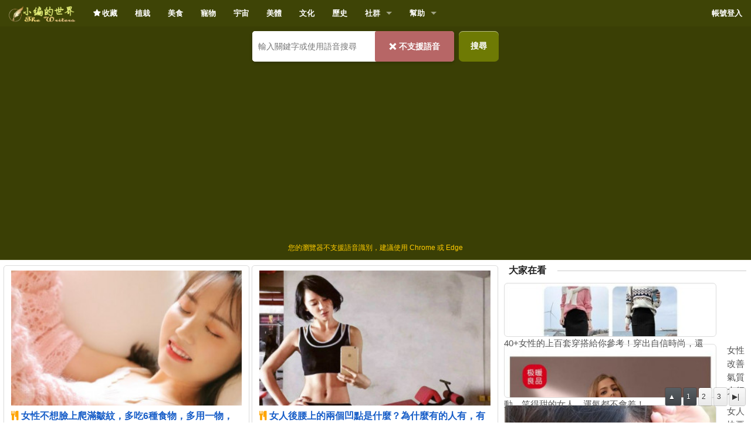

--- FILE ---
content_type: text/html; charset=UTF-8
request_url: https://www.e4to.com/c103
body_size: 8834
content:
<!DOCTYPE HTML>
<html lang="en">
<head>
	<title>女人小編的世界</title>
	<meta http-equiv="Content-Type" content="text/html; charset=UTF-8">
	<meta name="viewport" content="width=device-width, initial-scale=1, maximum-scale=2">
	<meta name="keywords" content="女人小編的世界" />
	<meta name="description" content="女人小編，同時具有女人知識與女人閱讀趣味的的原創或分享文章。 - 小編的世界" />
<link rel="icon" href="images/favicon.ico" type="image/x-icon" />
	<link rel="shortcut icon" href="images/favicon.ico" type="image/x-icon" /> 
  
  <link rel="stylesheet" href="css/foundation.css?v=3">
  <link href="css/fav.css?v=8" rel="stylesheet" type="text/css" />
  <link rel="stylesheet" href="css/font-awesome/css/font-awesome.min.css">
<script src="css/jquery-m.js"></script>
  <script src="js/vendor/custom.modernizr.js"></script>

 	<style>

	 .row,.large-12 {max-width:1440px;}
		.content{width: 100%; height: auto; background:#fff; padding: 1px 1px;}
		h1{font-family: 'Noto Sans TC', sans-serif; font-size:28px;font-weight:400;}
		h5{padding-left:6px;padding-top:15px;font-family: 'Noto Sans TC', sans-serif;color:#333;font-weight:700;letter-spacing:1pt;}
		h5::before{ content: "";color:#999;}
		h4{	color:#fff !important;
		font-weight:600;
		font-family: 'Noto Sans TC', sans-serif;
	-moz-border-radius-topleft:5px;
	-moz-border-radius-topright:5px;
	-webkit-border-top-right-radius:5px;
	-webkit-border-top-left-radius:5px;
	margin-bottom:3px;
	padding:5px 5px 5px 15px;
	background-color:#6E7A04;
	background: linear-gradient(#464D04, #6E7A04);
	background: -o-linear-gradient(#464D04, #6E7A04);
	background: -ms-linear-gradient(#464D04, #6E7A04);
	background: -moz-linear-gradient(#464D04, #6E7A04);
	background: -webkit-linear-gradient(#464D04, #6E7A04);
	background: -webkit-gradient(linear, left top, left bottom, from(#464D04), to(#6E7A04));
	filter: progid:DXImageTransform.Microsoft.gradient(startColorStr='#464D04', EndColorStr='#6E7A04');
	}
  h2{padding-left:15px;font-family: 'Noto Sans TC', sans-serif;color:#88012B;font-weight:400;}
  h2:before{content:url('images/hotip.png');position:relative; z-index:2;left:-5px;top:1px; }
h4:hover {
	background:#464D04;
	background:-moz-linear-gradient(top, #464D04, #5F6529);
	background:-webkit-gradient(linear, left top, left bottom, from(#464D04), to(#5F6529));
}

table{margin:10px auto;}
	p{margin:5px 0;}
strong{padding-left:18px;font-family: 'Noto Sans TC', sans-serif;font-weight:400;}
		.strong{color:#005a87;padding-left:20px;font-size:13pt;font-family: 'Noto Sans TC', sans-serif;font-weight:600;}
		.strong::before{ content: "- ";color:#999;}
		.arr{padding-left:8px;}
		.arr::before{content:" ❱ ";color:#2BA6CB;font-weight:700;}
		.stit{margin-top:19px;font-size:110%;color:#1284A7;letter-spacing: 2px;}
	.note {
		margin:5px 0;
		background-color: #ffffff; 
		padding: 8px 12px; 
		
		color: #222; 
		border:1px solid #ddd;
				border-radius:5px; 
		   -moz-border-radius:5px; 
		-webkit-border-radius:5px;
				box-shadow: 0 1px 1px 0 rgba(100, 100, 100, 0.3);
	       -moz-box-shadow: 0 1px 1px 0 rgba(100, 100, 100, 0.3);
		-webkit-box-shadow: 0 1px 1px 0 rgba(100, 100, 100, 0.3);
	}
	.noteright {
		margin-top:-2px;
		margin-bottom:12px;
		background-color: #ffffff; 
		padding: 8px 7px; 
		
		color: #222; 
		border:1px solid #2D3202;
				border-bottom-left-radius:5px; 
				border-bottom-right-radius:5px; 
		   -moz-border-radius-bottomleft:5px; 
		   -moz-border-radius-bottomright:5px; 
		-webkit-border-bottom-right-radius:5px;
		-webkit-border-bottom-left-radius:5px;
				box-shadow: 0 1px 1px 0 rgba(100, 100, 100, 0.3);
	       -moz-box-shadow: 0 1px 1px 0 rgba(100, 100, 100, 0.3);
		-webkit-box-shadow: 0 1px 1px 0 rgba(100, 100, 100, 0.3);
		border-top:0px; 
	}
	#nabr{font-weight:400;font-size:12pt;}
	#nabr span{
		
		display: inline-block;
		width:44px;
		margin:3px 2px 3px 2px;
		text-align:center;
		border:1px solid #ccc;
		border-radius:4px;
		background-color: #fff;
		color:#555;
		
	}
	.note4 {
		background-color: #ffffff; 
		margin:5px 0px;
		padding: 5px; 
		
		color: #222; 
		border:1px solid #ddd;
				border-radius:5px; 
		   -moz-border-radius:5px; 
		-webkit-border-radius:5px;
				box-shadow: 0 1px 1px 0 rgba(100, 100, 100, 0.3);
	       -moz-box-shadow: 0 1px 1px 0 rgba(100, 100, 100, 0.3);
		-webkit-box-shadow: 0 1px 1px 0 rgba(100, 100, 100, 0.3);
	}
	
	.note5 {
		height:138px;
		background-color: #ffffff; 
		margin-bottom:5px;
		padding: 8px 12px; 
		
		color: #222; 
		border:1px solid #ddd;
				border-radius:5px; 
		   -moz-border-radius:5px; 
		-webkit-border-radius:5px;

	}
	p{
		font-size:11pt;
		 
	}
	.artic{line-height:175%;font-size:11pt;color: #222;}
	.scap {
    font-variant: small-caps;font-weight:600;color:#222;
}
p span{color:#555;}
  hr.Slim{
  border: 0; height: 1px; background-image: linear-gradient(to right, rgba(0, 150, 225, 0), rgba(0, 150, 225, 0.45), rgba(0, 150, 225, 0)); 
  }
 .stxt{margin-top:8px;color: #222;}
 small{font-size:10pt;}

.smallc{max-height:128px; overflow-y: hidden;}
.lisimg{width:120px;height:110px;}
@media handheld, only screen and (max-width: 768px), only screen and (max-device-width: 768px) and (orientation:portrait){
	
.colu{padding:0px;}
.notpic{margin:0 -12px;}
.c1,.c2,.c3,.c4,.c5,.c6,.c7,.c8,.c9,.c10,.c11,.c12,.c1-5,.c1-8{width:100%;margin-right:0;margin-left:0;margin-bottom:20px; padding:5px 1px;}
	.c1.first,.c2.first,.large-3.first,.c4.first,.c5.first,.c6.first,.c7.first,.c8.first,.large-9.first,.c10.first,.c11.first,.c1-5.first,.c1-8.first {
		padding-left: 1px; position:relative;
	}
.smallc{max-height:90%; max-height:240px;overflow-y: hidden;}
.stxt{display: none;}
h2:before{content:url('images/hotip.png');position:relative; z-index:2;left:-5px;top:7px; }
}

.picx{width:98%; max-width:600px;margin:10px auto;}
.lisimg{width:112px;max-height:84px;}
}
ins.adsbygoogle a {
    display: none;
}
ins.adsbygoogle[data-ad-status="unfilled"] a {
    display: block !important;
}
</style>
<script data-ad-client="ca-pub-4013205238269788" async src="https://pagead2.googlesyndication.com/pagead/js/adsbygoogle.js"></script>

</head>
<body>
<div style="background:#2D3202;">

	<a name="TOPS"></a>
	<div class="toptitle"></div>
	<div class="sticky">
		<nav class="top-bar">
		  <ul class="title-area">
			<!-- Title Area -->
			<li class="name">
			  <h1><a title="小編的世界" href="index.php"><img src="images/logoT.png" alt="小編的世界" width="114" style="width:114px;height:28px;"></a></h1>
			</li>
			<!-- Remove the class "menu-icon" to get rid of menu icon. Take out "Menu" to just have icon alone -->
			<li class="toggle-topbar menu-icon">
			<a href="#" title="選單"><span></span></a></li>
		  </ul>

		  <section class="top-bar-section">
			<!-- Left Nav Section -->
			<ul class="left">
<li>
<a href="#" class="buttons">
<span class="showDialogBtn fa fa-star" style="color:#FFF;font-weight:700;"> 收藏</span>
</a>
</li>
				  <li><a href="c_110">植栽</a></li>
				  <li><a href="c_112">美食</a></li>
				  <li><a href="c_109">寵物</a></li>
				  <li><a href="c_118">宇宙</a></li>
				  <li><a href="c_142">美體</a></li>
				  <li><a href="c_120">文化</a></li>
				  <li><a href="c_101">歷史</a></li>
				  
				  
<li class="has-dropdown"><a href="#">社群</a>
				<ul class="dropdown">
				  <li><label></label></li>
				  <li><a href="action/publiclist.php">動態分享</a></li>
				  <li><a href="action/userlist.php">最新會員</a></li>
				  <li><a href="action/userlist.php?g=2">女性會員</a></li>
				  <li><a href="action/userlist.php?g=1">男性會員</a></li>

				</ul>
</li>
<li class="has-dropdown"><a href="#">幫助</a>
				<ul class="dropdown">
				  <li><label></label></li>
				  <li><a target="_blank" href="images/register.pdf">幫助文件</a></li>
				  <li><a href="readmemp4.php">幫助影片</a></li>

				</ul>
</li>	

			  
			</ul>

			<!-- Right Nav Section -->
			<ul class="right">

			  <li class="divider"></li>
			  				<li><a href="account/login.php">帳號登入</a></li>
			  			</ul>
		  </section>
		</nav>	
	</div>

<!-- 語音搜尋區域 -->
<div style="background: #3a3f05; padding: 8px 0; border-bottom: 1px solid #4a5010;">
    <div style="max-width: 600px; margin: 0 auto; display: flex; align-items: center; justify-content: center;">
        <form id="searchForm" action="search.php" method="get" style="display: flex; align-items: center; width: 70%;">
            <div style="display: flex; background: white; border-radius: 5px; overflow: hidden; box-shadow: 0 2px 5px rgba(0,0,0,0.2); flex: 1;">
                <input type="text" name="tit" id="searchInput" 
                       value="" 
                       style="flex: 1; border: none; padding: 5px 10px; font-size: 14px; outline: none;" 
                       placeholder="輸入關鍵字或使用語音搜尋">
                
                <button type="button" id="voiceBtn" 
                        style="background: #000; border: none; color: #fff; height:52px;margin-bottom: 0px;cursor: pointer; display: flex; align-items: center; transition: background 0.3s;">
                    <i class="fa fa-microphone" aria-hidden="true"></i>

                </button>
            </div>
            
            <button type="submit" name="submit" 
                    style="background: #6E7A04; border: none; color: white; height:52px;padding: 8px 20px; margin-left: 8px; margin-bottom: 0px;border-radius: 7px; cursor: pointer; font-size: 14px;">
                搜尋
            </button>
        </form>
    </div>
    
    <!-- 語音狀態顯示 -->
    <div id="voiceStatus" style="text-align: center; color: #ffcc00; font-size: 12px; margin-top: 5px; min-height: 18px;"></div>
</div>

<!-- 語音搜尋樣式 -->
<style>
.voice-listening {
    background: #e74c3c !important;
    animation: voicePulse 1.5s infinite;
}

@keyframes voicePulse {
    0% { transform: scale(1); }
    50% { transform: scale(1.05); }
    100% { transform: scale(1); }
}

.voice-status-listening {
    color: #ff6b6b !important;
    font-weight: bold;
}

/* 手機版調整 */
@media only screen and (max-width: 768px) {
    #searchForm {
        flex-direction: column;
        gap: 8px;
    }
    
    #searchForm > div {
        width: 100%;
    }
    
    #searchForm button[type="submit"] {
        width: 100px;
        margin-left: 0;
    }
}
</style>

<!-- 語音搜尋腳本 -->
<script>
document.addEventListener('DOMContentLoaded', function() {
    const voiceBtn = document.getElementById('voiceBtn');
    const searchInput = document.getElementById('searchInput');
    const status = document.getElementById('voiceStatus');
    const searchForm = document.getElementById('searchForm');
    
    // 檢查瀏覽器是否支援語音識別
    const SpeechRecognition = window.SpeechRecognition || window.webkitSpeechRecognition;
    let recognition = null;
    
    if (SpeechRecognition) {
        recognition = new SpeechRecognition();
        recognition.continuous = false;
        recognition.interimResults = false;
        recognition.lang = 'zh-TW'; // 設定為中文
        
        recognition.onstart = function() {
            voiceBtn.classList.add('voice-listening');
            status.textContent = '正在聆聽中...請開始說話';
            status.className = 'voice-status-listening';
        };
        
        recognition.onresult = function(event) {
            const transcript = event.results[0][0].transcript;
            searchInput.value = transcript;
            status.textContent = '識別完成！點擊搜尋按鈕或等待自動搜尋';
            
            // 自動提交表單
            setTimeout(() => {
                searchForm.submit();
            }, 1500);
        };
        
        recognition.onerror = function(event) {
            voiceBtn.classList.remove('voice-listening');
            let errorMsg = '語音識別錯誤';
            switch(event.error) {
                case 'not-allowed':
                    errorMsg = '麥克風權限被拒絕，請允許使用麥克風';
                    break;
                case 'no-speech':
                    errorMsg = '沒有檢測到語音，請重新嘗試';
                    break;
                case 'audio-capture':
                    errorMsg = '無法捕捉音訊，請檢查麥克風';
                    break;
            }
            status.textContent = errorMsg;
        };
        
        recognition.onend = function() {
            voiceBtn.classList.remove('voice-listening');
            if (!searchInput.value) {
                status.textContent = '語音識別已結束';
            }
        };
        
        voiceBtn.addEventListener('click', function() {
            if (voiceBtn.classList.contains('voice-listening')) {
                recognition.stop();
            } else {
                try {
                    recognition.start();
                    searchInput.value = '';
                    status.textContent = '準備聆聽...';
                } catch (error) {
                    status.textContent = '無法啟動語音識別';
                    console.error('Speech recognition error:', error);
                }
            }
        });
        
        // 輸入框獲得焦點時清除狀態
        searchInput.addEventListener('focus', function() {
            status.textContent = '';
        });
        
    } else {
        // 瀏覽器不支援語音識別
        voiceBtn.disabled = true;
        voiceBtn.innerHTML = '<span style="font-size: 16px; margin-right: 5px;">❌</span><span style="font-size: 14px;color:#FFF;">不支援語音</span>';
        voiceBtn.style.background = '#800';
        voiceBtn.title = '您的瀏覽器不支援語音識別功能';
        
        // 只在第一次顯示提示
        if (!localStorage.getItem('voiceSupportShown')) {
            status.textContent = '您的瀏覽器不支援語音識別，建議使用 Chrome 或 Edge';
            localStorage.setItem('voiceSupportShown', 'true');
        }
    }
    
    // 處理表單提交前的驗證
    searchForm.addEventListener('submit', function(e) {
        const query = searchInput.value.trim();
        if (!query) {
            e.preventDefault();
            status.textContent = '請輸入搜尋關鍵字';
            searchInput.focus();
            return;
        }
        
        // 顯示搜尋中狀態
        status.textContent = '搜尋中...';
    });
});

// 保留原有的 listBtn 功能
function listBtn() {
  var listBtn = document.getElementById('listBtn');
  var textlistn = document.getElementById('textlistn');
  if (textlistn.style.display === 'none') {
    textlistn.style.display = 'block';
    listBtn.innerHTML = '<span><i class="fa fa-minus-circle" style="font-size:24px;color:#FFF;padding-right:70px;">&nbsp;</i></span>';
  } else {
    textlistn.style.display = 'none';
    listBtn.innerHTML = '<span><i class="fa fa-plus-circle" style="font-size:24px;color:#FFF;padding-right:70px;">&nbsp;</i></span>';
  }
}
</script>

<form id="xform" action="search.php" method="get" style="display: none;">
    <p align="center" style="margin:8px 0 -3px 0;color:#FFF;">
        <input type="text" name="tit" value="" style="width:170px;font-size:100%;line-height:24px;" placeholder="關鍵字查詢"> 
        &nbsp;<input type="submit" name="submit" value="搜尋" class="blue">&nbsp;&nbsp;&nbsp;
        <span style="color:#fff;font-size:20px;">More&nbsp;</span>
        <span id="listBtn" onclick="listBtn()">
            <i class="fa fa-plus-circle" style="font-size:24px;color:#FFF;padding-right:70px;">&nbsp;</i>
        </span>
    </p>
</form>

<div id="textlistn" style="display:none;">
    <p id="nabr" class="note4" style="background:#F8BA01;">
        <!-- 原有的分類連結保持不變 -->
        <a href="c101"><span>歷史</span></a>
        <a href="c102"><span>生物</span></a>
        <a href="c103"><span>女人</span></a>
        <a href="c104"><span>感情</span></a>
        <a href="c105"><span>文明</span></a>
        <a href="c106"><span>財富</span></a>
        <a href="c107"><span>生涯</span></a>
        <a href="c108"><span>水族</span></a>
        <a href="c109"><span>寵物</span></a>
        <a href="c110"><span>盆栽</span></a>
        <a href="c111"><span>美食</span></a>
        <a href="c112"><span>老饕</span></a>
        <a href="c114"><span>娛樂</span></a>
        <a href="c115"><span>科學</span></a>
        <a href="c116"><span>運勢</span></a>
        <a href="c117"><span>占星</span></a>
        <a href="c118"><span>宇宙</span></a>
        <a href="c119"><span>家居</span></a>
        <a href="c120"><span>文化</span></a>
        <a href="c121"><span>旅遊</span></a>
        <a href="c122"><span>資料</span></a>
        <a href="c123"><span>主機</span></a>
        <a href="c124"><span>健康</span></a>
        <a href="c125"><span>網路</span></a>
        <a href="c126"><span>職場</span></a>
        <a href="c127"><span>電商</span></a>
        <a href="c128"><span>汽車</span></a>
        <a href="c129"><span>旅遊</span></a>
        <a href="c130"><span>服飾</span></a>
        <a href="c131"><span>美容</span></a>
        <a href="c132"><span>娛樂</span></a>
        <a href="c133"><span>老年</span></a>
        <a href="c134"><span>兒童</span></a>
        <a href="c135"><span>大學</span></a>
        <a href="c136"><span>電競</span></a>
        <a href="c137"><span>運動</span></a>
        <a href="c138"><span>歐美</span></a>
        <a href="c139"><span>日俄</span></a>
        <a href="c140"><span>南海</span></a>
        <a href="c141"><span>地球</span></a>
        <a href="c142"><span>美體</span></a>
        <a href="c143"><span>塑形</span></a>
        <a href="c144"><span>體態</span></a>
        <a href="c145"><span>政治</span></a>
        <a href="c146"><span>探索</span></a>
        <a href="c147"><span>發現</span></a>
        <a href="c148"><span>奧秘</span></a>
        <a href="c149"><span>預言</span></a>
        <a href="c150"><span>料理</span></a>
        <a href="c151"><span>吃肉</span></a>
        <a href="c152"><span>吃魚</span></a>
        <a href="c152"><span>吃辣</span></a>
        <a href="c152"><span>喝湯</span></a>
    </p>
</div>

</div>	
<!--收藏-->
<div class="modal"></div>
<div class="dialog">
  <div class="title">收藏本站</div>
  <div class="content"><br />
    <div align="center">電腦請使用<b style="color:#88012B;font-weight:700;"> Ctrl + D</b> 加入最愛</div>
    <div align="center">手機請使用<b style="color:#88012B;font-weight:700;"> ★</b> 收藏</div>
    
  </div>
  <div class="buttons">			
    <div class="cancelBtn">關閉</div>
    
  </div>
</div>
<script>
$(".showDialogBtn").click( function () {
  $(".modal").css("display", "block"); // 顯示modal，遮住畫面背景。
  $(".dialog").css("display", "block"); // 顯示dialog。
  
  $(".dialog").animate({			   
    opacity: '1',
    top: '130px' // 決定對話框要滑到哪個位置停止。		   
  }, 550);
});

$(".cancelBtn").click( function () {
  $(".dialog").animate({			   
    opacity: '0',
    top: '-50px' // 需與CSS設定的起始位置相同，以保證下次彈出視窗的效果相同。			   
  }, 350, function () {
    // 此區塊為callback function，會在動畫結束時被呼叫。
    $(".modal").css("display", "none"); // 隱藏modal。
    $(".dialog").css("display", "none"); // 隱藏dialog。
  });
});	
</script>
			
			<div class="row">
<div class="large-12" style="padding:2px 2px;">

				<div class="large-8 columns" style="padding:1px 2px;">
				
				
				
			
				

<div class="large-6 columns" style="padding:1px 2px;">
<div class="note">
<div style="padding:5px 5px; background:url(https://www.e4to.com/picxs/28486416_m.JPG) 50% 0% no-repeat; background-size: cover;"><a href="81190.html" title="女性不想臉上爬滿皺紋，多吃6種食物，多用一物，皮膚更光滑"><img src="images/transp360.gif" style="width:99%;max-height:220px;" alt=""></a>
</div>
<p style="height:54px;min-height:54px;margin-bottom:3px;font-size:100%;overflow-y: hidden;overflow-wrap: break-word;">
<i class="fa fa-cutlery" style="color:orange;"></i> <a href="81190.html" title="女性不想臉上爬滿皺紋，多吃6種食物，多用一物，皮膚更光滑"><b style="color:#185EC8;"> 女性不想臉上爬滿皺紋，多吃6種食物，多用一物，皮膚更光滑</b></a>
</p>

</div>
</div>


<div class="large-6 columns" style="padding:1px 2px;">
<div class="note">
<div style="padding:5px 5px; background:url(https://www.e4to.com/picxs/46232029_m.JPG) 50% 0% no-repeat; background-size: cover;"><a href="80868.html" title="女人後腰上的兩個凹點是什麼？為什麼有的人有，有的人沒有？"><img src="images/transp360.gif" style="width:99%;max-height:220px;" alt=""></a>
</div>
<p style="height:54px;min-height:54px;margin-bottom:3px;font-size:100%;overflow-y: hidden;overflow-wrap: break-word;">
<i class="fa fa-cutlery" style="color:orange;"></i> <a href="80868.html" title="女人後腰上的兩個凹點是什麼？為什麼有的人有，有的人沒有？"><b style="color:#185EC8;"> 女人後腰上的兩個凹點是什麼？為什麼有的人有，有的人沒有？</b></a>
</p>

</div>
</div>


<div class="large-6 columns" style="padding:1px 2px;">
<div class="note">
<div style="padding:5px 5px; background:url(https://www.e4to.com/picxs/58053840_m.JPG) 50% 0% no-repeat; background-size: cover;"><a href="80699.html" title="2021封格女性｜東創建國集團副總裁、投資人黃珊珊：活出真我姿態，奔赴星辰大海"><img src="images/transp360.gif" style="width:99%;max-height:220px;" alt=""></a>
</div>
<p style="height:54px;min-height:54px;margin-bottom:3px;font-size:100%;overflow-y: hidden;overflow-wrap: break-word;">
<i class="fa fa-cutlery" style="color:orange;"></i> <a href="80699.html" title="2021封格女性｜東創建國集團副總裁、投資人黃珊珊：活出真我姿態，奔赴星辰大海"><b style="color:#185EC8;"> 2021封格女性｜東創建國集團副總裁、投資人黃珊珊：活出真我姿態，奔赴星辰大海</b></a>
</p>

</div>
</div>


<div class="large-6 columns" style="padding:1px 2px;">
<div class="note">
<div style="padding:5px 5px; background:url(https://www.e4to.com/picxs/37701783_m.JPG) 50% 0% no-repeat; background-size: cover;"><a href="80698.html" title="為什麼女人是天生的政治家？窺探女性政治的優點和弱點！"><img src="images/transp360.gif" style="width:99%;max-height:220px;" alt=""></a>
</div>
<p style="height:54px;min-height:54px;margin-bottom:3px;font-size:100%;overflow-y: hidden;overflow-wrap: break-word;">
<i class="fa fa-cutlery" style="color:orange;"></i> <a href="80698.html" title="為什麼女人是天生的政治家？窺探女性政治的優點和弱點！"><b style="color:#185EC8;"> 為什麼女人是天生的政治家？窺探女性政治的優點和弱點！</b></a>
</p>

</div>
</div>


<div class="large-6 columns" style="padding:1px 2px;">
<div class="note">
<div style="padding:5px 5px; background:url(https://www.e4to.com/picxs/72267515_m.JPG) 50% 0% no-repeat; background-size: cover;"><a href="80617.html" title="女人摘掉子宮後，和正常女性有何差異呢？醫生終於說出大實話"><img src="images/transp360.gif" style="width:99%;max-height:220px;" alt=""></a>
</div>
<p style="height:54px;min-height:54px;margin-bottom:3px;font-size:100%;overflow-y: hidden;overflow-wrap: break-word;">
<i class="fa fa-cutlery" style="color:orange;"></i> <a href="80617.html" title="女人摘掉子宮後，和正常女性有何差異呢？醫生終於說出大實話"><b style="color:#185EC8;"> 女人摘掉子宮後，和正常女性有何差異呢？醫生終於說出大實話</b></a>
</p>

</div>
</div>


<div class="large-6 columns" style="padding:1px 2px;">
<div class="note">
<div style="padding:5px 5px; background:url(https://www.e4to.com/picxs/66313670_m.JPG) 50% 0% no-repeat; background-size: cover;"><a href="80526.html" title="判斷一個女人是否優雅，要看家裏這4個“地方”，建議對比下瞧瞧"><img src="images/transp360.gif" style="width:99%;max-height:220px;" alt=""></a>
</div>
<p style="height:54px;min-height:54px;margin-bottom:3px;font-size:100%;overflow-y: hidden;overflow-wrap: break-word;">
<i class="fa fa-cutlery" style="color:orange;"></i> <a href="80526.html" title="判斷一個女人是否優雅，要看家裏這4個“地方”，建議對比下瞧瞧"><b style="color:#185EC8;"> 判斷一個女人是否優雅，要看家裏這4個“地方”，建議對比下瞧瞧</b></a>
</p>

</div>
</div>


<div class="large-6 columns" style="padding:1px 2px;">
<div class="note">
<div style="padding:5px 5px; background:url(https://www.e4to.com/picxs/90238150_m.JPG) 50% 0% no-repeat; background-size: cover;"><a href="80525.html" title="蔡少芬你後悔嗎？老公張晉坦承靠老婆“上位”，絕世好男人騙了所有人：女人最大的底牌，是這種能力"><img src="images/transp360.gif" style="width:99%;max-height:220px;" alt=""></a>
</div>
<p style="height:54px;min-height:54px;margin-bottom:3px;font-size:100%;overflow-y: hidden;overflow-wrap: break-word;">
<i class="fa fa-cutlery" style="color:orange;"></i> <a href="80525.html" title="蔡少芬你後悔嗎？老公張晉坦承靠老婆“上位”，絕世好男人騙了所有人：女人最大的底牌，是這種能力"><b style="color:#185EC8;"> 蔡少芬你後悔嗎？老公張晉坦承靠老婆“上位”，絕世好男人騙了所有人：女人最大的底牌，是這種能力</b></a>
</p>

</div>
</div>


<div class="large-6 columns" style="padding:1px 2px;">
<div class="note">
<div style="padding:5px 5px; background:url(https://www.e4to.com/picxs/14932527_m.JPG) 50% 0% no-repeat; background-size: cover;"><a href="80524.html" title="建議女人：不管走到哪，出門盡量備上這3樣東西，能解決不少尷尬"><img src="images/transp360.gif" style="width:99%;max-height:220px;" alt=""></a>
</div>
<p style="height:54px;min-height:54px;margin-bottom:3px;font-size:100%;overflow-y: hidden;overflow-wrap: break-word;">
<i class="fa fa-cutlery" style="color:orange;"></i> <a href="80524.html" title="建議女人：不管走到哪，出門盡量備上這3樣東西，能解決不少尷尬"><b style="color:#185EC8;"> 建議女人：不管走到哪，出門盡量備上這3樣東西，能解決不少尷尬</b></a>
</p>

</div>
</div>


<div class="large-6 columns" style="padding:1px 2px;">
<div class="note">
<div style="padding:5px 5px; background:url(https://www.e4to.com/picxs/72434015_m.JPG) 50% 0% no-repeat; background-size: cover;"><a href="80523.html" title="女人要善於利用女性的資本，來獲取幸福"><img src="images/transp360.gif" style="width:99%;max-height:220px;" alt=""></a>
</div>
<p style="height:54px;min-height:54px;margin-bottom:3px;font-size:100%;overflow-y: hidden;overflow-wrap: break-word;">
<i class="fa fa-cutlery" style="color:orange;"></i> <a href="80523.html" title="女人要善於利用女性的資本，來獲取幸福"><b style="color:#185EC8;"> 女人要善於利用女性的資本，來獲取幸福</b></a>
</p>

</div>
</div>


<div class="large-6 columns" style="padding:1px 2px;">
<div class="note">
<div style="padding:5px 5px; background:url(https://www.e4to.com/picxs/27386417_m.JPG) 50% 0% no-repeat; background-size: cover;"><a href="80334.html" title="從相戀到結婚半年時間，婚後無比幸福，一個女人的闖入打破了一切"><img src="images/transp360.gif" style="width:99%;max-height:220px;" alt=""></a>
</div>
<p style="height:54px;min-height:54px;margin-bottom:3px;font-size:100%;overflow-y: hidden;overflow-wrap: break-word;">
<i class="fa fa-cutlery" style="color:orange;"></i> <a href="80334.html" title="從相戀到結婚半年時間，婚後無比幸福，一個女人的闖入打破了一切"><b style="color:#185EC8;"> 從相戀到結婚半年時間，婚後無比幸福，一個女人的闖入打破了一切</b></a>
</p>

</div>
</div>



				
<!--ACC-->
				
<!--ACCed-->
				

				

		<!-- TAB>TAB<-->

			<!-- TAB>TABed<-->			

</div>
				<!--Right-->
				<!--Right-->
	<div class="large-4 columns" style="padding:0 2px;">

			<fieldset style="margin:8px 4px;border:none;border-top:1px solid #ccc;padding:1px 0px; ">
			<legend class="legend8">&nbsp;&nbsp;大家在看&nbsp;&nbsp;&nbsp;&nbsp;</legend>


<div style="\height:92px"><div style="float:left;margin-right:18px;border:1px solid #ddd;border-radius:6px;text-align:center;background:url(https://www.e4to.com/picxs/78411363_m.JPG) 50% 0px no-repeat; background-size: cover">
<a href="19096.html" title="40+女性的上百套穿搭給你參考！穿出自信時尚，還"><img src="images/transp360.gif" width="50" height="50" style="width:100%;height:90px;" alt="40+女性的上百套穿搭給你參考！穿出自信時尚，還" /></a>
</div>
<p style="min-height:66px;margin-top:12px;">
<a href="19096.html" title="40+女性的上百套穿搭給你參考！穿出自信時尚，還"><span class="bx">40+女性的上百套穿搭給你參考！穿出自信時尚，還</span></a>
</p></div><div style="\height:92px"><div style="float:left;margin-right:18px;border:1px solid #ddd;border-radius:6px;text-align:center;background:url(https://www.e4to.com/picxs/79639700_m.JPG) 50% 0px no-repeat; background-size: cover">
<a href="78790.html" title="女性改善氣質大行動，笑得甜的女人，運氣都不會差！"><img src="images/transp360.gif" width="50" height="50" style="width:100%;height:90px;" alt="女性改善氣質大行動，笑得甜的女人，運氣都不會差！" /></a>
</div>
<p style="min-height:66px;margin-top:12px;">
<a href="78790.html" title="女性改善氣質大行動，笑得甜的女人，運氣都不會差！"><span class="bx">女性改善氣質大行動，笑得甜的女人，運氣都不會差！</span></a>
</p></div><div style="\height:92px"><div style="float:left;margin-right:18px;border:1px solid #ddd;border-radius:6px;text-align:center;background:url(https://www.e4to.com/picxs/46227853_m.JPG) 50% 0px no-repeat; background-size: cover">
<a href="24394.html" title="女人快要絕經，身體會不斷鬧出4個“動靜”，醫生："><img src="images/transp360.gif" width="50" height="50" style="width:100%;height:90px;" alt="女人快要絕經，身體會不斷鬧出4個“動靜”，醫生：" /></a>
</div>
<p style="min-height:66px;margin-top:12px;">
<a href="24394.html" title="女人快要絕經，身體會不斷鬧出4個“動靜”，醫生："><span class="bx">女人快要絕經，身體會不斷鬧出4個“動靜”，醫生：</span></a>
</p></div><div style="\height:92px"><div style="float:left;margin-right:18px;border:1px solid #ddd;border-radius:6px;text-align:center;background:url(https://www.e4to.com/picxs/44369779_m.JPG) 50% 0px no-repeat; background-size: cover">
<a href="74111.html" title="穿連衣裙，不要和涼鞋搭配，搭配尖頭細跟鞋更有女人"><img src="images/transp360.gif" width="50" height="50" style="width:100%;height:90px;" alt="穿連衣裙，不要和涼鞋搭配，搭配尖頭細跟鞋更有女人" /></a>
</div>
<p style="min-height:66px;margin-top:12px;">
<a href="74111.html" title="穿連衣裙，不要和涼鞋搭配，搭配尖頭細跟鞋更有女人"><span class="bx">穿連衣裙，不要和涼鞋搭配，搭配尖頭細跟鞋更有女人</span></a>
</p></div><div style="\height:92px"><div style="float:left;margin-right:18px;border:1px solid #ddd;border-radius:6px;text-align:center;background:url(https://www.e4to.com/picxs/54218462_m.JPG) 50% 0px no-repeat; background-size: cover">
<a href="13320.html" title="肌膚“暗黃”的女生注意了，堅持做這一件事，皮膚白"><img src="images/transp360.gif" width="50" height="50" style="width:100%;height:90px;" alt="肌膚“暗黃”的女生注意了，堅持做這一件事，皮膚白" /></a>
</div>
<p style="min-height:66px;margin-top:12px;">
<a href="13320.html" title="肌膚“暗黃”的女生注意了，堅持做這一件事，皮膚白"><span class="bx">肌膚“暗黃”的女生注意了，堅持做這一件事，皮膚白</span></a>
</p></div><div style="\height:92px"><div style="float:left;margin-right:18px;border:1px solid #ddd;border-radius:6px;text-align:center;background:url(https://www.e4to.com/picxs/33574528_m.JPG) 50% 0px no-repeat; background-size: cover">
<a href="13746.html" title="聰明的女人這樣“麻煩”男人，讓男人更愛她，別不信"><img src="images/transp360.gif" width="50" height="50" style="width:100%;height:90px;" alt="聰明的女人這樣“麻煩”男人，讓男人更愛她，別不信" /></a>
</div>
<p style="min-height:66px;margin-top:12px;">
<a href="13746.html" title="聰明的女人這樣“麻煩”男人，讓男人更愛她，別不信"><span class="bx">聰明的女人這樣“麻煩”男人，讓男人更愛她，別不信</span></a>
</p></div><div style="\height:92px"><div style="float:left;margin-right:18px;border:1px solid #ddd;border-radius:6px;text-align:center;background:url(https://www.e4to.com/picxs/21867983_m.JPG) 50% 0px no-repeat; background-size: cover">
<a href="40985.html" title="穿著休閑風格套裝的成熟女性更具女人味，展示出女性"><img src="images/transp360.gif" width="50" height="50" style="width:100%;height:90px;" alt="穿著休閑風格套裝的成熟女性更具女人味，展示出女性" /></a>
</div>
<p style="min-height:66px;margin-top:12px;">
<a href="40985.html" title="穿著休閑風格套裝的成熟女性更具女人味，展示出女性"><span class="bx">穿著休閑風格套裝的成熟女性更具女人味，展示出女性</span></a>
</p></div><div style="\height:92px"><div style="float:left;margin-right:18px;border:1px solid #ddd;border-radius:6px;text-align:center;background:url(https://www.e4to.com/picxs/22913134_m.JPG) 50% 0px no-repeat; background-size: cover">
<a href="13743.html" title="女人生個孩子老多少歲？美國研究給出答案，代價實在"><img src="images/transp360.gif" width="50" height="50" style="width:100%;height:90px;" alt="女人生個孩子老多少歲？美國研究給出答案，代價實在" /></a>
</div>
<p style="min-height:66px;margin-top:12px;">
<a href="13743.html" title="女人生個孩子老多少歲？美國研究給出答案，代價實在"><span class="bx">女人生個孩子老多少歲？美國研究給出答案，代價實在</span></a>
</p></div><div style="\height:92px"><div style="float:left;margin-right:18px;border:1px solid #ddd;border-radius:6px;text-align:center;background:url(https://www.e4to.com/picxs/64082151_m.JPG) 50% 0px no-repeat; background-size: cover">
<a href="26606.html" title="女人過了50歲需要吃補品嗎？如何保持身體健康？醫"><img src="images/transp360.gif" width="50" height="50" style="width:100%;height:90px;" alt="女人過了50歲需要吃補品嗎？如何保持身體健康？醫" /></a>
</div>
<p style="min-height:66px;margin-top:12px;">
<a href="26606.html" title="女人過了50歲需要吃補品嗎？如何保持身體健康？醫"><span class="bx">女人過了50歲需要吃補品嗎？如何保持身體健康？醫</span></a>
</p></div><div style="\height:92px"><div style="float:left;margin-right:18px;border:1px solid #ddd;border-radius:6px;text-align:center;background:url(https://www.e4to.com/picxs/34699304_m.JPG) 50% 0px no-repeat; background-size: cover">
<a href="24597.html" title="國慶出遊怎麼穿，一件針織裙全搞定，知性優雅溫暖一"><img src="images/transp360.gif" width="50" height="50" style="width:100%;height:90px;" alt="國慶出遊怎麼穿，一件針織裙全搞定，知性優雅溫暖一" /></a>
</div>
<p style="min-height:66px;margin-top:12px;">
<a href="24597.html" title="國慶出遊怎麼穿，一件針織裙全搞定，知性優雅溫暖一"><span class="bx">國慶出遊怎麼穿，一件針織裙全搞定，知性優雅溫暖一</span></a>
</p></div>



				
		<!-- TAB>TAB<-->
		

			
			<!-- TAB>TABed<-->			

</div>

<!--Right-->
			


			

		
		
		
		
		<!-- Grid Splitation -->
		<!-- grid -->
	<!-- content -->


	</div><!-- grid -->



<div id="ribar">
<ul class="pagin">

<li class="pagin-dark"><a href="#TOP"> ▲</a></li><li class="pagin-dark"><a href="#">1</a></li><li class="pagin"><a href='/tg1.php?auth=&c=103&nu=&tit=&tag=&s=10'>2</a></li><li class="pagin"><a href='/tg1.php?auth=&c=103&nu=&tit=&tag=&s=20'>3</a></li><li class="pagin"><a href='/tg1.php?auth=&c=103&nu=&tit=&tag=&s=1320'>&#9654;|</a></li></ul>
</div>

</div>

  <script>
  document.write('<script src=' +
  ('__proto__' in {} ? 'js/vendor/zepto' : 'js/vendor/jquery') +
  '.js><\/script>')
  </script>
  
  <script src="js/foundation.min.js"></script>
  <!--
  
 
  
  <script src="js/foundation/foundation.topbar.js"></script>
  
  -->
  
  <script>
    $(document).foundation();
  </script>
</body>
</html>


--- FILE ---
content_type: text/html; charset=utf-8
request_url: https://www.google.com/recaptcha/api2/aframe
body_size: 268
content:
<!DOCTYPE HTML><html><head><meta http-equiv="content-type" content="text/html; charset=UTF-8"></head><body><script nonce="g9NLP8IG8P06wmfMs6eUrg">/** Anti-fraud and anti-abuse applications only. See google.com/recaptcha */ try{var clients={'sodar':'https://pagead2.googlesyndication.com/pagead/sodar?'};window.addEventListener("message",function(a){try{if(a.source===window.parent){var b=JSON.parse(a.data);var c=clients[b['id']];if(c){var d=document.createElement('img');d.src=c+b['params']+'&rc='+(localStorage.getItem("rc::a")?sessionStorage.getItem("rc::b"):"");window.document.body.appendChild(d);sessionStorage.setItem("rc::e",parseInt(sessionStorage.getItem("rc::e")||0)+1);localStorage.setItem("rc::h",'1768487807073');}}}catch(b){}});window.parent.postMessage("_grecaptcha_ready", "*");}catch(b){}</script></body></html>

--- FILE ---
content_type: text/css
request_url: https://www.e4to.com/css/fav.css?v=8
body_size: 809
content:
/*fav.css*/


body {
  margin: 0;
  padding: 0;
}

.modal {
  position: absolute;  
  z-index: 10;		
  display: none;
  top:-90px;
  width: 99.7%;
  height: 120%;
  background: #777777a3;			
}

.dialog {		
  position: absolute;
  z-index: 11;
  /* 將對話框水平置中。 */
  left: 50%;	
  transform: translate(-50%, 0%);			
  top: -30px; /* 設定對話框的起始位置。 對話框滑動的距離與時間會影響淡入效果，可以自行嘗試調整。 */
  width:100%;
  max-width:360px;
  opacity: 0; /* 將對話框設為透明。 */
  display: none; /* 隱藏對話框。 */
  /*width: 90%;  對話框寬度。 */
  background: white;
  box-shadow: 2px 2px 8px 1px rgba(0, 0, 0, 0.2);
  border-radius: 10px;
  line-height: 1.7em;
}

.title {
font-weight:700;
  text-align: center;
  padding: 8px;
  font-size: 20px;
  background: #1f7038ad;    		
  border-top-left-radius: 10px;
  border-top-right-radius: 10px;
  color: white;
  border: 1px #f2e6e6 solid;
  box-shadow: 0px 2px 8px 1px rgb(0 0 0 / 15%);
}

.contentx {
  padding: 4px 8px;
}

.buttons {
  /* 加上這兩個CSS，可以讓button移動到對話框下方。 */
  /*position: absolute;
  right: 0px;
  */
  text-align: right;
  padding: 8px 14px;
}

.okBtn {
  display: inline-block;
  background: #092b68b3;
  color: #ffffffeb;		    
  border-radius: 8px;
  border: 1px solid white;
  padding: 4px 8px;
  cursor: pointer;
}

.cancelBtn {
  display: inline-block;
  background: #88012B;
  font-weight:600;
  color: #ffffffeb;		    
  border-radius: 8px;
  border: 1px solid white;
  padding: 5px 15px;
  cursor: pointer;  
}